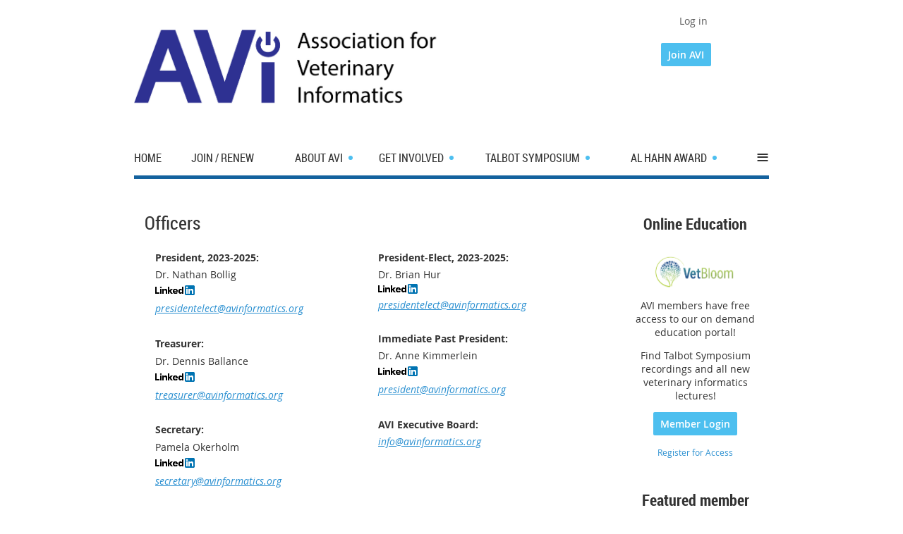

--- FILE ---
content_type: text/html; charset=utf-8
request_url: https://avinformatics.org/Contact-AVI
body_size: 10975
content:
<!DOCTYPE html>
<!--[if lt IE 7 ]><html lang="en" class="no-js ie6 "><![endif]-->
<!--[if IE 7 ]><html lang="en" class="no-js ie7 "> <![endif]-->
<!--[if IE 8 ]><html lang="en" class="no-js ie8 "> <![endif]-->
<!--[if IE 9 ]><html lang="en" class="no-js ie9 "><![endif]-->
<!--[if (gt IE 9)|!(IE)]><!--><html lang="en" class="no-js "> <!--<![endif]-->
  <head id="Head1">
		<link rel="stylesheet" type="text/css" href="https://kit-pro.fontawesome.com/releases/latest/css/pro.min.css" />
<meta name="viewport" content="width=device-width, initial-scale=1">
<link href="https://sf.wildapricot.org/BuiltTheme/skyline_downtown.v3.0/current/2c4808fd/Styles/combined.css" rel="stylesheet" type="text/css" /><link href="https://avinformatics.org/resources/theme/customStyles.css?t=637593547194510000" rel="stylesheet" type="text/css" /><link href="https://live-sf.wildapricot.org/WebUI/built9.12.1-8e232c8/scripts/public/react/index-84b33b4.css" rel="stylesheet" type="text/css" /><link href="https://live-sf.wildapricot.org/WebUI/built9.12.1-8e232c8/css/shared/ui/shared-ui-compiled.css" rel="stylesheet" type="text/css" /><script type="text/javascript" language="javascript" id="idJavaScriptEnvironment">var bonaPage_BuildVer='9.12.1-8e232c8';
var bonaPage_AdminBackendUrl = '/admin/';
var bonaPage_StatRes='https://live-sf.wildapricot.org/WebUI/';
var bonaPage_InternalPageType = { isUndefinedPage : false,isWebPage : true,isAdminPage : false,isDialogPage : false,isSystemPage : false,isErrorPage : false,isError404Page : false };
var bonaPage_PageView = { isAnonymousView : true,isMemberView : false,isAdminView : false };
var WidgetMode = 0;
var bonaPage_IsUserAnonymous = true;
var bonaPage_ThemeVer='2c4808fd0637593547194510000'; var bonaPage_ThemeId = 'skyline_downtown.v3.0'; var bonaPage_ThemeVersion = '3.0';
var bonaPage_id='18156'; version_id='';
if (bonaPage_InternalPageType && (bonaPage_InternalPageType.isSystemPage || bonaPage_InternalPageType.isWebPage) && window.self !== window.top) { var success = true; try { var tmp = top.location.href; if (!tmp) { top.location = self.location; } } catch (err) { try { if (self != top) { top.location = self.location; } } catch (err) { try { if (self != top) { top = self; } success = false; } catch (err) { success = false; } } success = false; } if (!success) { window.onload = function() { document.open('text/html', 'replace'); document.write('<ht'+'ml><he'+'ad></he'+'ad><bo'+'dy><h1>Wrong document context!</h1></bo'+'dy></ht'+'ml>'); document.close(); } } }
try { function waMetricsGlobalHandler(args) { if (WA.topWindow.waMetricsOuterGlobalHandler && typeof(WA.topWindow.waMetricsOuterGlobalHandler) === 'function') { WA.topWindow.waMetricsOuterGlobalHandler(args); }}} catch(err) {}
 try { if (parent && parent.BonaPage) parent.BonaPage.implementBonaPage(window); } catch (err) { }
try { document.write('<style type="text/css"> .WaHideIfJSEnabled, .HideIfJSEnabled { display: none; } </style>'); } catch(err) {}
var bonaPage_WebPackRootPath = 'https://live-sf.wildapricot.org/WebUI/built9.12.1-8e232c8/scripts/public/react/';</script><script type="text/javascript" language="javascript" src="https://live-sf.wildapricot.org/WebUI/built9.12.1-8e232c8/scripts/shared/bonapagetop/bonapagetop-compiled.js" id="idBonaPageTop"></script><script type="text/javascript" language="javascript" src="https://live-sf.wildapricot.org/WebUI/built9.12.1-8e232c8/scripts/public/react/index-84b33b4.js" id="ReactPublicJs"></script><script type="text/javascript" language="javascript" src="https://live-sf.wildapricot.org/WebUI/built9.12.1-8e232c8/scripts/shared/ui/shared-ui-compiled.js" id="idSharedJs"></script><script type="text/javascript" language="javascript" src="https://live-sf.wildapricot.org/WebUI/built9.12.1-8e232c8/General.js" id=""></script><script type="text/javascript" language="javascript" src="https://sf.wildapricot.org/BuiltTheme/skyline_downtown.v3.0/current/2c4808fd/Scripts/combined.js" id=""></script><title>Association for Veterinary Informatics - Contact Us</title>
<meta name="Keywords" content="Association for veterinary informatics, informatics, sonnya dennis, jonathan lustgarten, stuart turner, dennis ballance, kerri marshall, robert malinowski"/><meta name="google-site-verification" content="DQYcFZ39MRp3DHU00spPE5vkcQBXH8kwS4LAODVvgB8" />
<meta name="google-site-verification" content="mNYumrcbSrdgZEJ4dJ4qExHO72MDo4rQsTqGnXT8TC8" />
<meta property="og:type" content="website" />
<meta property="og:url" content="https://avinformatics.wildapricot.org" />
<meta property="og:title" content="Association for Veterinary Informatics" />
<meta property="og:image" content="https://avinformatics.wildapricot.org/resources/Pictures/AVI_2016_Logos/AVI_logo_1200px.jpg" />
<meta property="og:description" content="Association for Informatics (AVI), a non-profit organization recognized by the AVMA. Veterinary informatics is a rapidly evolving science that blends information technology, communications, social and behavioral science, and veterinary medicine, to improve the quality and safety of patient care and advance the One Health concept." /><meta name="apple-itunes-app" content="app-id=1220348450, app-argument="><link rel="search" type="application/opensearchdescription+xml" title="avinformatics.org" href="/opensearch.ashx" /></head>
  <body id="PAGEID_18156" class="publicContentView LayoutPlain">
<div class="mLayout layoutPlain state1" id="mLayout">

 <!-- content zone -->
	<div class="zoneContentOuter zoneOuter">
		<div class="zoneContent container_12">
			<div class="zoneContentInner zoneInner s1_grid_12 s2_grid_12 s3_grid_12">
<div id="id_Content" data-componentId="Content" class="WaPlaceHolder WaPlaceHolderContent" style=""><div style=""><div id="id_yK8j1Pj" data-componentId="yK8j1Pj" class="WaLayoutContainerFirst" style=""><table cellspacing="0" cellpadding="0" class="WaLayoutTable" style=""><tr data-componentId="yK8j1Pj_row" class="WaLayoutRow"><td id="id_H8dZp1Y" data-componentId="H8dZp1Y" class="WaLayoutItem" style="width:83%;"><div id="id_OXif5jQ" class="WaLayoutPlaceHolder placeHolderContainer" data-componentId="OXif5jQ" style=""><div style=""><div id="id_srQtKXz" class="WaGadgetOnly WaGadgetContent  gadgetStyleNone" style="" data-componentId="srQtKXz" ><div class="gadgetStyleBody gadgetContentEditableArea" style="" data-editableArea="0" data-areaHeight="auto">
<p><img src="/resources/Pictures/AVI_2016_Logos/AVI_logo_TamilMyriad_outline_blue_nameside.jpg" alt="" title="" border="0" width="435" height="164"><br></p></div>
</div></div></div></td><td style="" data-componentId="H8dZp1Y_separator" class="WaLayoutSeparator"><div style="width: inherit;"></div></td><td id="id_3CD3MiT" data-componentId="3CD3MiT" class="WaLayoutItem" style="width:17%;"><div id="id_DeKYk5x" class="WaLayoutPlaceHolder placeHolderContainer" data-componentId="DeKYk5x" style=""><div style=""><div id="id_gPJMdUc" class="WaGadgetFirst WaGadgetLoginButton  gadgetStyleNone" style="" data-componentId="gPJMdUc" ><div class="loginButtonWrapper alignLeft">
  <div class="loginBoxLinkContainer">
    <a class="loginBoxLinkButton" href="https://avinformatics.org/Sys/Login">Log in</a>
  </div>
  </div>
</div><div id="id_2gJDX5x" class="WaGadgetLast WaGadgetContent  gadgetStyleNone" style="" data-componentId="2gJDX5x" ><div class="gadgetStyleBody gadgetContentEditableArea" style="" data-editableArea="0" data-areaHeight="auto">
<p><a href="/join-avi" class="stylizedButton buttonStyle001">Join AVI</a><br></p></div>
</div></div></div></td></tr></table> </div><div id="id_gsgWrE8" data-componentId="gsgWrE8" class="WaLayoutContainer" style=""><table cellspacing="0" cellpadding="0" class="WaLayoutTable" style=""><tr data-componentId="gsgWrE8_row" class="WaLayoutRow"><td id="id_NJwHA7R" data-componentId="NJwHA7R" class="WaLayoutItem" style="width:100%;"><div id="id_KtYsu6X" class="WaLayoutPlaceHolder placeHolderContainer" data-componentId="KtYsu6X" style=""><div style=""><div id="id_hvFQ7Aq" class="WaGadgetOnly WaGadgetMenuHorizontal  menuStyle002" style="margin-bottom:25px;" data-componentId="hvFQ7Aq" ><div class="menuInner">
	<ul class="firstLevel">
<li class=" ">
	<div class="item">
		<a href="https://avinformatics.org/" title="Home"><span>Home</span></a>
</div>
</li>
	
<li class=" ">
	<div class="item">
		<a href="https://avinformatics.org/join-avi" title="Join / Renew"><span>Join / Renew</span></a>
</div>
</li>
	
<li class=" dir">
	<div class="item">
		<a href="https://avinformatics.org/about-avi" title="About AVI"><span>About AVI</span></a>
<ul class="secondLevel">
<li class=" ">
	<div class="item">
		<a href="https://avinformatics.org/Bylaws-and-Policies" title="Bylaws and Policies"><span>Bylaws and Policies</span></a>
</div>
</li>
	
<li class=" ">
	<div class="item">
		<a href="https://avinformatics.org/AVI-Committees" title="AVI Committees"><span>AVI Committees</span></a>
</div>
</li>
	
<li class=" ">
	<div class="item">
		<a href="https://avinformatics.org/COI-Disclosure" title="COI Disclosure"><span>COI Disclosure</span></a>
</div>
</li>
	
</ul>
</div>
</li>
	
<li class=" dir">
	<div class="item">
		<a href="https://avinformatics.org/Get-Involved" title="Get Involved"><span>Get Involved</span></a>
<ul class="secondLevel">
<li class=" ">
	<div class="item">
		<a href="https://avinformatics.org/Sponsor-AVI" title="Become A Sponsor"><span>Become A Sponsor</span></a>
</div>
</li>
	
<li class=" ">
	<div class="item">
		<a href="https://avinformatics.org/sponsors" title="In Good Company"><span>In Good Company</span></a>
</div>
</li>
	
<li class=" ">
	<div class="item">
		<a href="https://avinformatics.org/volunteer" title="Volunteer"><span>Volunteer</span></a>
</div>
</li>
	
<li class=" dir">
	<div class="item">
		<a href="https://avinformatics.org/Interop-Committee" title="Interoperability Committee"><span>Interoperability Committee</span></a>
<ul class="secondLevel">
<li class=" ">
	<div class="item">
		<a href="https://avinformatics.org/page-18236" title="Interoperability Calendar"><span>Interoperability Calendar</span></a>
</div>
</li>
	
</ul>
</div>
</li>
	
<li class=" ">
	<div class="item">
		<a href="https://avinformatics.org/events" title="Events Calendar"><span>Events Calendar</span></a>
</div>
</li>
	
</ul>
</div>
</li>
	
<li class=" dir">
	<div class="item">
		<a href="https://avinformatics.org/talbot-symposium" title="Talbot Symposium"><span>Talbot Symposium</span></a>
<ul class="secondLevel">
<li class=" dir">
	<div class="item">
		<a href="https://avinformatics.org/ondemand-education" title="On Demand Education"><span>On Demand Education</span></a>
<ul class="secondLevel">
<li class=" ">
	<div class="item">
		<a href="https://avinformatics.org/2020-Member-Survey" title="2020 Survey on Virtual Learning"><span>2020 Survey on Virtual Learning</span></a>
</div>
</li>
	
</ul>
</div>
</li>
	
<li class=" ">
	<div class="item">
		<a href="https://avinformatics.org/Dr.Talbot" title="A Tribute to Richard B. Talbot"><span>A Tribute to Richard B. Talbot</span></a>
</div>
</li>
	
<li class=" ">
	<div class="item">
		<a href="https://avinformatics.org/Talbot-Symposium-2025" title="Talbot Symposium 2025"><span>Talbot Symposium 2025</span></a>
</div>
</li>
	
<li class=" ">
	<div class="item">
		<a href="https://avinformatics.org/Call-For-Speakers" title="Call for Speakers"><span>Call for Speakers</span></a>
</div>
</li>
	
<li class=" ">
	<div class="item">
		<a href="https://avinformatics.org/Student-Speakers" title="Student Speakers"><span>Student Speakers</span></a>
</div>
</li>
	
<li class=" dir">
	<div class="item">
		<a href="https://avinformatics.org/Past-Symposia" title="Past Symposia"><span>Past Symposia</span></a>
<ul class="secondLevel">
<li class=" ">
	<div class="item">
		<a href="https://avinformatics.org/Talbot-Symposium-2024" title="Talbot Symposium 2024"><span>Talbot Symposium 2024</span></a>
</div>
</li>
	
<li class=" ">
	<div class="item">
		<a href="https://avinformatics.org/Talbot-Symposium-2023" title="Talbot Symposium 2023"><span>Talbot Symposium 2023</span></a>
</div>
</li>
	
<li class=" ">
	<div class="item">
		<a href="https://avinformatics.org/Talbot-Symposium-2022" title="Talbot Symposium 2022"><span>Talbot Symposium 2022</span></a>
</div>
</li>
	
<li class=" dir">
	<div class="item">
		<a href="https://avinformatics.org/Talbot-Symposium-2021" title="Talbot Symposium 2021"><span>Talbot Symposium 2021</span></a>
<ul class="secondLevel">
<li class=" ">
	<div class="item">
		<a href="https://avinformatics.org/Talbot2021-Proceedings" title="Talbot Symposium 2021 Proceedings"><span>Talbot Symposium 2021 Proceedings</span></a>
</div>
</li>
	
<li class=" ">
	<div class="item">
		<a href="https://avinformatics.org/Talbot-Talks-2021" title="Talbot Talks 2021"><span>Talbot Talks 2021</span></a>
</div>
</li>
	
</ul>
</div>
</li>
	
<li class=" dir">
	<div class="item">
		<a href="https://avinformatics.org/Talbot-Symposium-2020" title="Talbot Symposium 2020"><span>Talbot Symposium 2020</span></a>
<ul class="secondLevel">
<li class=" ">
	<div class="item">
		<a href="https://avinformatics.org/Talbot2020-Proceedings" title="Talbot Symposium 2020 Proceedings"><span>Talbot Symposium 2020 Proceedings</span></a>
</div>
</li>
	
</ul>
</div>
</li>
	
</ul>
</div>
</li>
	
</ul>
</div>
</li>
	
<li class=" dir">
	<div class="item">
		<a href="https://avinformatics.org/Hahn-Award" title="Al Hahn Award"><span>Al Hahn Award</span></a>
<ul class="secondLevel">
<li class=" ">
	<div class="item">
		<a href="https://avinformatics.org/Dr.Hahn" title="A Tribute to Allen W. Hahn"><span>A Tribute to Allen W. Hahn</span></a>
</div>
</li>
	
<li class=" ">
	<div class="item">
		<a href="https://avinformatics.org/Recipients" title="Recipients"><span>Recipients</span></a>
</div>
</li>
	
<li class=" ">
	<div class="item">
		<a href="https://avinformatics.org/Nominations-Process" title="Nominations &amp; Process"><span>Nominations &amp; Process</span></a>
</div>
</li>
	
</ul>
</div>
</li>
	
<li class=" dir">
	<div class="item">
		<a href="https://avinformatics.org/page-18158" title="Resources"><span>Resources</span></a>
<ul class="secondLevel">
<li class=" ">
	<div class="item">
		<a href="https://avinformatics.org/webinars" title="Webinar Archive"><span>Webinar Archive</span></a>
</div>
</li>
	
<li class=" ">
	<div class="item">
		<a href="https://avinformatics.org/members-connect" title="Connect with Members"><span>Connect with Members</span></a>
</div>
</li>
	
<li class=" ">
	<div class="item">
		<a href="https://avinformatics.org/AVI-Publications" title="AVI Recommended Reading"><span>AVI Recommended Reading</span></a>
</div>
</li>
	
<li class=" dir">
	<div class="item">
		<a href="https://avinformatics.org/Informational-Resources" title="Informational Resources"><span>Informational Resources</span></a>
<ul class="secondLevel">
<li class=" ">
	<div class="item">
		<a href="https://avinformatics.org/National-Data-Aggregation-Projects" title="National Data Aggregation Projects"><span>National Data Aggregation Projects</span></a>
</div>
</li>
	
</ul>
</div>
</li>
	
</ul>
</div>
</li>
	
<li class="sel ">
	<div class="item">
		<a href="https://avinformatics.org/Contact-AVI" title="Contact Us"><span>Contact Us</span></a>
</div>
</li>
	
</ul>
</div>

<script type="text/javascript">
	if (window.WaMenuHorizontal) { new WaMenuHorizontal({ id: "id_hvFQ7Aq" }); }
</script>
</div></div></div></td></tr></table> </div><div id="id_2sSBsib" data-componentId="2sSBsib" class="WaLayoutContainer" style="background-color:transparent;"><table cellspacing="0" cellpadding="0" class="WaLayoutTable" style=""><tr data-componentId="2sSBsib_row" class="WaLayoutRow"><td id="id_5A235sF" data-componentId="5A235sF" class="WaLayoutItem" style="width:71%;"><div id="id_y1A8d8F" class="WaLayoutPlaceHolder placeHolderContainer" data-componentId="y1A8d8F" style=""><div style=""><div id="id_PK4nBoK" class="WaGadgetFirst WaGadgetContent  gadgetStyleNone" style="margin-left:15px;" data-componentId="PK4nBoK" ><div class="gadgetStyleBody gadgetContentEditableArea" style="" data-editableArea="0" data-areaHeight="auto">
<p><font face="Roboto Condensed" style="font-size: 26px;">Officers</font></p></div>
</div><div id="id_Jr3bJPt" data-componentId="Jr3bJPt" class="WaLayoutContainer" style="margin-left:15px;"><table cellspacing="0" cellpadding="0" class="WaLayoutTable" style=""><tr data-componentId="Jr3bJPt_row" class="WaLayoutRow"><td id="id_pNbNyW1" data-componentId="pNbNyW1" class="WaLayoutItem" style="width:50%;"><div id="id_bfvXeBe" class="WaLayoutPlaceHolder placeHolderContainer" data-componentId="bfvXeBe" style=""><div style=""><div id="id_fLC665W" class="WaGadgetOnly WaGadgetContent  gadgetStyleNone" style="" data-componentId="fLC665W" ><div class="gadgetStyleBody gadgetContentEditableArea" style="padding-left:15px;" data-editableArea="0" data-areaHeight="auto">
<p style="line-height: 24px; margin-bottom: 0px !important;"><strong>President, 2023-2025:&nbsp;&nbsp;</strong></p>

<p style="line-height: 24px; margin-bottom: 0px !important;">Dr. Nathan Bollig</p>

<p style="line-height: 24px; margin-bottom: 0px !important;"><a href="https://www.linkedin.com/in/nbollig/" title="https://www.linkedin.com/in/nbollig/"><img src="/resources/Pictures/Icons/Logo-2C-14px.png" border="0"></a></p>

<p style="line-height: 24px; margin-bottom: 0px !important;"><a href="mailto:presidentelect@avinformatics.org" title="Email the AVI President-Elect">presidentelect@avinformatics.org</a></p>

<p style="line-height: 24px; margin-bottom: 0px !important;"><strong style="font-family: &quot;Roboto Condensed&quot;; font-size: 16px;">&nbsp;</strong></p>

<p style="line-height: 24px; margin-bottom: 0px !important;"><strong style="font-family: &quot;Roboto Condensed&quot;; font-size: 16px;"><font style="font-size: 14px;" face="Open Sans">Treasurer:&nbsp;</font></strong></p>

<h5 style="line-height: 24px; margin-top: 0px !important; margin-bottom: 0px !important;"><font style="font-size: 14px;" face="Open Sans">Dr. Dennis Ballance</font></h5>

<p style="line-height: 24px; margin-bottom: 0px !important;"><a href="http://www.linkedin.com/pub/dennis-ballance/1/72b/213" title="www.linkedin.com/pub/dennis-ballance/1/72b/213" target="_blank"><img src="/resources/Pictures/Icons/Logo-2C-14px.png" border="0" alt="" title=""></a>&nbsp; &nbsp;</p><p style="line-height: 24px; margin-bottom: 0px !important;"><a href="mailto:treasurer@avinformatics.org" title="Email the AVI Treasurer">treasurer@avinformatics.org</a></p>



<p style="line-height: 24px; margin-bottom: 0px !important;"><strong style="font-family: &quot;Roboto Condensed&quot;; font-size: 16px;"><font style="font-size: 14px;" face="Open Sans"><br></font></strong></p><p style="line-height: 24px; margin-bottom: 0px !important;"><strong style="font-family: " roboto="" condensed";="" font-size:="" 16px;"=""><font style="font-size: 14px;" face="Open Sans">Secretary:&nbsp;</font></strong></p>

<h5 style="line-height: 24px; margin-top: 0px !important; margin-bottom: 0px !important;"><font style="font-size: 14px;" face="Open Sans">Pamela Okerholm</font></h5>

<p style="line-height: 24px; margin-bottom: 0px !important;"><a href="https://www.linkedin.com/in/pamelaokerholm" title="https://www.linkedin.com/in/pamelaokerholm" target="_blank"><img src="/resources/Pictures/Icons/Logo-2C-14px.png" border="0" alt="" title=""></a></p>

<p style="line-height: 24px; margin-bottom: 0px !important;"><a href="mailto:secretary@avinformatics.org" title="Email the AVI Secretary">secretary@avinformatics.org</a></p>

<p style="line-height: 24px;">&nbsp; &nbsp;<br></p>

<p style="line-height: 24px;"><br></p></div>
</div></div></div></td><td style="" data-componentId="pNbNyW1_separator" class="WaLayoutSeparator"><div style="width: inherit;"></div></td><td id="id_4qf6m8M" data-componentId="4qf6m8M" class="WaLayoutItem" style="width:50%;"><div id="id_ZBvpFJ6" class="WaLayoutPlaceHolder placeHolderContainer" data-componentId="ZBvpFJ6" style=""><div style=""><div id="id_3ORGcrj" class="WaGadgetOnly WaGadgetContent  gadgetStyleNone" style="" data-componentId="3ORGcrj" ><div class="gadgetStyleBody gadgetContentEditableArea" style="padding-left:15px;" data-editableArea="0" data-areaHeight="auto">
<p style="line-height: 24px; margin-bottom: 0px !important;"><strong>President-Elect, 2023-2025:</strong>&nbsp;&nbsp;</p>

<p style="line-height: 24px; margin-bottom: 0px !important;">Dr. Brian Hur</p>

<a href="https://www.linkedin.com/in/brianhur/" title="https://www.linkedin.com/in/brianhur/"><img src="/resources/Pictures/Icons/Logo-2C-14px.png" border="0" alt="https://www.linkedin.com/in/brianhur/"></a>

<p style="line-height: 24px; margin-bottom: 0px !important;"><a href="mailto:presidentelect@avinformatics.org" title="Email the AVI President-Elect">presidentelect@avinformatics.org</a><br></p>

<p style="line-height: 24px; margin-bottom: 0px !important;"><strong style="font-family:" roboto="" font-size:=""><br></strong></p>

<p style="line-height: 24px; margin-bottom: 0px !important;"><strong>Immediate Past President:</strong></p>



<p style="line-height: 24px; margin-bottom: 0px !important;">Dr. Anne Kimmerlein</p>

<p style="line-height: 24px; margin-bottom: 0px !important;"><a href="https://www.linkedin.com/in/annekimmerlein/" title="https://www.linkedin.com/in/annekimmerlein/"><img src="/resources/Pictures/Icons/Logo-2C-14px.png" border="0"></a></p>

<p style="line-height: 24px; margin-bottom: 0px !important;"><a href="mailto:president@avinformatics.org" title="Email the AVI President">president@avinformatics.org</a></p>

<h5 style="line-height: 24px; margin-top: 0px !important; margin-bottom: 0px !important;"><strong><font face="Open Sans" style="font-size: 14px;"><br></font></strong></h5>

<h5 style="line-height: 24px; margin-top: 0px !important; margin-bottom: 0px !important;"><strong><font face="Open Sans" style="font-size: 14px;">AVI Executive Board:&nbsp;</font></strong></h5>

<h5 style="line-height: 24px; margin-top: 0px !important; margin-bottom: 0px !important;"></h5>

<p style="line-height: 24px; margin-bottom: 0px !important;"><a href="mailto:info@avinformatics.org" title="Email the AVI Board">info@avinformatics.org</a></p>

<p style="line-height: 24px;"><br></p>

<p style="line-height: 16px;"><br></p></div>
</div></div></div></td></tr></table> </div><div id="id_ga9rQwL" class="WaGadget WaGadgetContent  gadgetStyleNone" style="margin-left:15px;" data-componentId="ga9rQwL" ><div class="gadgetStyleBody gadgetContentEditableArea" style="" data-editableArea="0" data-areaHeight="auto">
<h4><span><font style="font-size: 26px;">Talbot Symposium Educational Committee</font></span></h4><p><br></p></div>
</div><div id="id_17hLyXu" data-componentId="17hLyXu" class="WaLayoutContainer" style="margin-left:15px;"><table cellspacing="0" cellpadding="0" class="WaLayoutTable" style=""><tr data-componentId="17hLyXu_row" class="WaLayoutRow"><td id="id_DxBj7RF" data-componentId="DxBj7RF" class="WaLayoutItem" style="width:50%;"><div id="id_YUATEQQ" class="WaLayoutPlaceHolder placeHolderContainer" data-componentId="YUATEQQ" style=""><div style=""><div id="id_N1JeQ2J" class="WaGadgetOnly WaGadgetContent  gadgetStyleNone" style="" data-componentId="N1JeQ2J" ><div class="gadgetStyleBody gadgetContentEditableArea" style="padding-left:15px;" data-editableArea="0" data-areaHeight="auto">
<h5 style="line-height: 24px; margin-bottom: 0px !important;"><font face="Open Sans" style="font-size: 14px;"><strong>Education Committee Chair:&nbsp;</strong></font></h5>

<h5 style="line-height: 24px; margin-top: 0px !important; margin-bottom: 0px !important;"></h5>

<p style="line-height: 24px; margin-bottom: 0px !important;">Sara Forsythe</p>

<p style="line-height: 24px; margin-bottom: 0px !important;"><a href="https://www.linkedin.com/in/sara-forsythe-39a024107/" title="https://www.linkedin.com/in/sara-forsythe-39a024107/" target="_blank"><img src="/resources/Pictures/Icons/Logo-2C-14px.png" alt="" title="" border="0"></a></p>

<p style="line-height: 24px; margin-bottom: 0px !important;"><a href="mailto:education@avinformatics.org" title="Email the AVI Education Chair">education@avinformatics.org</a></p>



<p style="line-height: 24px; margin-bottom: 0px !important;"><br></p></div>
</div></div></div></td><td style="" data-componentId="DxBj7RF_separator" class="WaLayoutSeparator"><div style="width: inherit;"></div></td><td id="id_kiFpMxX" data-componentId="kiFpMxX" class="WaLayoutItem" style="width:50%;"><div id="id_KB8qXNE" class="WaLayoutPlaceHolder placeHolderContainer" data-componentId="KB8qXNE" style=""><div style=""><div id="id_6NR6RB5" class="WaGadgetOnly WaGadgetContent  gadgetStyleNone" style="" data-componentId="6NR6RB5" ><div class="gadgetStyleBody gadgetContentEditableArea" style="padding-left:15px;" data-editableArea="0" data-areaHeight="auto">
<h4 style="line-height: 24px; margin-bottom: 0px !important;"><font face="Open Sans" style="font-size: 14px;"><strong>Immediate Past Chair:&nbsp;</strong></font></h4>

<h4 style="line-height: 24px; margin-top: 0px !important; margin-bottom: 0px !important;"></h4>

<h5 style="line-height: 24px; margin-top: 0px !important; margin-bottom: 0px !important;"></h5>

<p style="line-height: 24px; margin-bottom: 0px !important;">Dr. Sonnya Dennis</p><p style="line-height: 24px;"><a href="https://www.linkedin.com/in/sonnyadennis/" title="https://www.linkedin.com/in/sonnyadennis/"><img src="/resources/Pictures/Icons/Logo-2C-14px.png" border="0"></a></p>

<p style="line-height: 24px; margin-bottom: 0px !important;"><br></p>

<p style="line-height: 24px;"><br></p></div>
</div></div></div></td></tr></table> </div><div id="id_F1DHbdB" class="WaGadget WaGadgetContent  gadgetStyleNone" style="margin-left:15px;" data-componentId="F1DHbdB" ><div class="gadgetStyleBody gadgetContentEditableArea" style="" data-editableArea="0" data-areaHeight="auto">
<p><span><font style="font-size: 26px;" face="Roboto Condensed">Outreach Committee</font></span><br></p></div>
</div><div id="id_PLY6mct" data-componentId="PLY6mct" class="WaLayoutContainer" style="margin-left:15px;"><table cellspacing="0" cellpadding="0" class="WaLayoutTable" style=""><tr data-componentId="PLY6mct_row" class="WaLayoutRow"><td id="id_5I298nI" data-componentId="5I298nI" class="WaLayoutItem" style="width:50%;"><div id="id_PWvorQd" class="WaLayoutPlaceHolder placeHolderContainer" data-componentId="PWvorQd" style=""><div style=""><div id="id_PSkM7tj" class="WaGadgetOnly WaGadgetContent  gadgetStyleNone" style="" data-componentId="PSkM7tj" ><div class="gadgetStyleBody gadgetContentEditableArea" style="padding-left:15px;" data-editableArea="0" data-areaHeight="auto">
<h5 style="line-height: 20px;"><font face="Open Sans" style="font-size: 14px;"><strong>Chair:&nbsp;</strong></font></h5>

<h5 style="line-height: 20px; margin-bottom: 0px !important;"></h5>

<p style="line-height: 24px; margin-bottom: 0px !important;">Dr. Jonathan Lustgarten&nbsp;</p>

<p style="line-height: 24px; margin-bottom: 0px !important;"><a href="http://www.linkedin.com/in/jonathan-lustgarten-ms-phd-vmd-9567a85" title="http://www.linkedin.com/in/jonathan-lustgarten-ms-phd-vmd-9567a85"><img src="/resources/Pictures/Icons/Logo-2C-14px.png" border="0"></a></p>



<p style="line-height: 24px; margin-bottom: 0px !important;"><a href="mailto:outreach@avinformatics.org" title="Email the AVI Outreach Chair">outreach@avinformatics.org</a></p>

<p style="line-height: 24px; margin-bottom: 0px !important;"><font face="Open Sans" style="font-size: 14px;"><strong><br></strong></font></p><p style="line-height: 24px; margin-bottom: 0px !important;"><font face="Open Sans" style="font-size: 14px;"><strong>Newsletter Editor:</strong></font><br></p>

<p style="line-height: 24px; margin-bottom: 0px !important;">Dr. Celeste Allaband</p>

<p style="line-height: 24px; margin-bottom: 0px !important;"><a href="https://www.linkedin.com/in/celeste-allaband-3042b255/" title="https://www.linkedin.com/in/celeste-allaband-3042b255/" target="_blank"><img src="/resources/Pictures/Icons/Logo-2C-14px.png" border="0" alt="" title=""></a></p>

<p style="line-height: 24px; margin-bottom: 0px !important;"><br></p>

<p style="line-height: 20px;"><br></p></div>
</div></div></div></td><td style="" data-componentId="5I298nI_separator" class="WaLayoutSeparator"><div style="width: inherit;"></div></td><td id="id_QXYexrz" data-componentId="QXYexrz" class="WaLayoutItem" style="width:50%;"><div id="id_NIK2JgD" class="WaLayoutPlaceHolder placeHolderContainer" data-componentId="NIK2JgD" style=""><div style=""><div id="id_hgEF5rG" class="WaGadgetOnly WaGadgetContent  gadgetStyleNone" style="" data-componentId="hgEF5rG" ><div class="gadgetStyleBody gadgetContentEditableArea" style="padding-left:15px;" data-editableArea="0" data-areaHeight="auto">
<p style="line-height: 24px;"><strong>Marketing Support:</strong></p>

<p style="line-height: 24px; margin-bottom: 0px !important;">Pamela Okerholm&nbsp; <font style="font-size: 10px;">(website contact)</font></p>

<p style="line-height: 24px; margin-bottom: 0px !important;"><a href="https://www.linkedin.com/in/pamelaokerholm" title="https://www.linkedin.com/in/pamelaokerholm" target="_blank"><img src="/resources/Pictures/Icons/Logo-2C-14px.png" alt="" title="" border="0"></a></p>



<p style="line-height: 24px; margin-bottom: 0px !important;"><br></p>

<p style="line-height: 24px; margin-bottom: 0px !important;"><br></p>



<p style="line-height: 24px; margin-bottom: 0px !important;"><br></p>

<p style="line-height: 20px;"><br></p></div>
</div></div></div></td></tr></table> </div><div id="id_PcF6BOZ" class="WaGadget WaGadgetContent  gadgetStyleNone" style="margin-left:15px;" data-componentId="PcF6BOZ" ><div class="gadgetStyleBody gadgetContentEditableArea" style="" data-editableArea="0" data-areaHeight="auto">
<h1 class="contStyleHeading1">Ethics &amp; Standards Committee</h1></div>
</div><div id="id_jnWzATY" data-componentId="jnWzATY" class="WaLayoutContainer" style="margin-left:15px;"><table cellspacing="0" cellpadding="0" class="WaLayoutTable" style=""><tr data-componentId="jnWzATY_row" class="WaLayoutRow"><td id="id_J4H1RoH" data-componentId="J4H1RoH" class="WaLayoutItem" style="width:50%;"><div id="id_2hiqitb" class="WaLayoutPlaceHolder placeHolderContainer" data-componentId="2hiqitb" style=""><div style=""><div id="id_dhSHMFC" class="WaGadgetOnly WaGadgetContent  gadgetStyleNone" style="" data-componentId="dhSHMFC" ><div class="gadgetStyleBody gadgetContentEditableArea" style="padding-left:15px;" data-editableArea="0" data-areaHeight="auto">
<p><strong>Chair:&nbsp;</strong><br></p>

<h4 style="line-height: 16px;"></h4>

<p style="line-height: 24px; margin-bottom: 0px !important;"><font face="Open Sans" style="font-size: 14px;">George Bailey</font></p>

<h5 style="line-height: 24px; margin-top: 0px !important; margin-bottom: 0px !important;"><a href="https://www.linkedin.com/in/georgewbailey/" title="https://www.linkedin.com/in/georgewbailey/" target="_blank"><img src="/resources/Pictures/Icons/Logo-2C-14px.png" border="0" alt="" title=""></a></h5>

<p style="line-height: 24px; margin-bottom: 0px !important;"><a href="mailto:ethicsstandards@avinformatics.org" title="Email the Ethics &amp; Standards Chair">ethicsstandards@avinformatics.org</a><br></p>



<p style="line-height: 24px;"><br></p></div>
</div></div></div></td><td style="" data-componentId="J4H1RoH_separator" class="WaLayoutSeparator"><div style="width: inherit;"></div></td><td id="id_bijTNRP" data-componentId="bijTNRP" class="WaLayoutItem" style="width:50%;"><div id="id_JokBZxF" class="WaLayoutPlaceHolder placeHolderContainer" data-componentId="JokBZxF" style=""><div style=""><div id="id_Gn8zoGs" class="WaGadgetOnly WaGadgetContent  gadgetStyleNone" style="" data-componentId="Gn8zoGs" ><div class="gadgetStyleBody gadgetContentEditableArea" style="" data-editableArea="0" data-areaHeight="auto">
<p style="line-height: 16px;"><br></p>

<p style="line-height: 24px; margin-bottom: 0px !important;">Evelyn Eichorn</p>

<p style="line-height: 24px; margin-bottom: 0px !important;"><a href="https://www.linkedin.com/in/evelyn-eichorn-9992216b/" title="https://www.linkedin.com/in/evelyn-eichorn-9992216b/" target="_blank"><img src="/resources/Pictures/Icons/Logo-2C-14px.png" alt="" title="" border="0"></a></p>

<p style="line-height: 24px; margin-bottom: 0px !important;"><br></p>

<p style="line-height: 24px; margin-bottom: 0px !important;"><br></p>

<p style="line-height: 24px;"><br></p></div>
</div></div></div></td></tr></table> </div><div id="id_YBDMaDD" class="WaGadget WaGadgetContent  gadgetStyleNone" style="margin-left:15px;" data-componentId="YBDMaDD" ><div class="gadgetStyleBody gadgetContentEditableArea" style="" data-editableArea="0" data-areaHeight="auto">
<p><font face="Roboto Condensed" style="font-size: 26px;">Allen W. Hahn Lifetime Achievement in Veterinary Informatics Award Committee</font><br></p></div>
</div><div id="id_r11wYVR" data-componentId="r11wYVR" class="WaLayoutContainer" style="margin-left:15px;"><table cellspacing="0" cellpadding="0" class="WaLayoutTable" style=""><tr data-componentId="r11wYVR_row" class="WaLayoutRow"><td id="id_hKcbLO8" data-componentId="hKcbLO8" class="WaLayoutItem" style="width:50%;"><div id="id_YAhKeQv" class="WaLayoutPlaceHolder placeHolderContainer" data-componentId="YAhKeQv" style=""><div style=""><div id="id_glEWaQB" class="WaGadgetOnly WaGadgetContent  gadgetStyleNone" style="" data-componentId="glEWaQB" ><div class="gadgetStyleBody gadgetContentEditableArea" style="padding-left:15px;" data-editableArea="0" data-areaHeight="auto">
<h4 style="line-height: 24px; margin-bottom: 0px !important;"><font face="Open Sans" style="font-size: 14px;"><strong>Chair:&nbsp;</strong></font></h4>

<h4 style="line-height: 24px; margin-top: 0px !important; margin-bottom: 0px !important;"></h4>

<p style="margin-bottom: 0px !important; line-height: 24px;">Dr. Julie Green</p>

<p style="margin-bottom: 0px !important; line-height: 24px;"><a href="http://www.linkedin.com/in/sonnyadennis" title="http://www.linkedin.com/in/sonnyadennis"><font><img src="/resources/Pictures/Icons/Logo-2C-14px.png" border="0"></font></a></p>

<p style="line-height: 24px; margin-bottom: 0px !important;"><a href="mailto:alhahnaward@avinformatics.org">alhahnaward@avinformatics.org</a></p>



<p style="margin-bottom: 0px !important; line-height: 24px;"><br>
Dr. Craig Carter</p>

<p style="line-height: 24px;"><a href="https://www.linkedin.com/in/craig-carter-a6591254/" title="https://www.linkedin.com/in/craig-carter-a6591254/"><img src="/resources/Pictures/Icons/Logo-2C-14px.png" border="0" alt="https://www.linkedin.com/in/craig-carter-a6591254/"></a></p>

<p style="line-height: 24px;"><br></p></div>
</div></div></div></td><td style="" data-componentId="hKcbLO8_separator" class="WaLayoutSeparator"><div style="width: inherit;"></div></td><td id="id_JOKg3lI" data-componentId="JOKg3lI" class="WaLayoutItem" style="width:50%;"><div id="id_wrr9vTg" class="WaLayoutPlaceHolder placeHolderContainer" data-componentId="wrr9vTg" style=""><div style=""><div id="id_c1YziL2" class="WaGadgetOnly WaGadgetContent  gadgetStyleNone" style="" data-componentId="c1YziL2" ><div class="gadgetStyleBody gadgetContentEditableArea" style="padding-left:15px;" data-editableArea="0" data-areaHeight="auto">
<p style="line-height: 24px; margin-bottom: 0px !important;"><strong>Prior Year Recipient:</strong></p>

<p style="line-height: 24px; margin-bottom: 0px !important;">Dr. Jeff R. Wilcke</p>

<p style="line-height: 24px; margin-bottom: 0px !important;"><a href="https://www.linkedin.com/in/jeff-wilcke-3852a49/" title="https://www.linkedin.com/in/jeff-wilcke-3852a49/"><img src="/resources/Pictures/Icons/Logo-2C-14px.png" border="0"></a></p>

<p style="line-height: 24px; margin-bottom: 0px !important;"><br></p><p style="line-height: 24px; margin-bottom: 0px !important;">Dr. Rachael Kreisler&nbsp;</p>

<p style="line-height: 24px; margin-bottom: 0px !important;"><a href="https://www.linkedin.com/in/rachaelkreisler/" title="https://www.linkedin.com/in/rachaelkreisler/"><img src="/resources/Pictures/Icons/Logo-2C-14px.png" border="0" title="https://www.linkedin.com/in/elizabethmlund/"></a></p><p style="line-height: 24px;"><br></p></div>
</div></div></div></td></tr></table> </div><div id="id_TZlHZa8" class="WaGadget WaGadgetContent  gadgetStyleNone" style="margin-left:15px;" data-componentId="TZlHZa8" ><div class="gadgetStyleBody gadgetContentEditableArea" style="" data-editableArea="0" data-areaHeight="auto">
<p><span><font style="font-size: 26px;" face="Roboto Condensed">Interoperability Committee</font></span><br></p></div>
</div><div id="id_x9pFIDc" data-componentId="x9pFIDc" class="WaLayoutContainer" style="margin-left:15px;"><table cellspacing="0" cellpadding="0" class="WaLayoutTable" style=""><tr data-componentId="x9pFIDc_row" class="WaLayoutRow"><td id="id_eID5sG4" data-componentId="eID5sG4" class="WaLayoutItem" style="width:50%;"><div id="id_fDJilSC" class="WaLayoutPlaceHolder placeHolderContainer" data-componentId="fDJilSC" style=""><div style=""><div id="id_zXfV2hx" class="WaGadgetOnly WaGadgetContent  gadgetStyleNone" style="" data-componentId="zXfV2hx" ><div class="gadgetStyleBody gadgetContentEditableArea" style="padding-left:15px;" data-editableArea="0" data-areaHeight="auto">
<h4 style="line-height: 24px; margin-bottom: 0px !important;"><font face="Open Sans" style="font-size: 14px;"><strong>Chair:&nbsp;</strong></font></h4>

<h4 style="line-height: 24px; margin-top: 0px !important; margin-bottom: 0px !important;"></h4>

<p style="line-height: 24px; margin-bottom: 0px !important;"><font face="Open Sans" style="font-size: 14px;"></font></p><p style="line-height: 24px; margin-bottom: 0px !important;">Dr. Wayde Shipman</p><p style="line-height: 24px; margin-bottom: 0px !important;"><br></p><p style="line-height: 24px; margin-bottom: 0px !important;">Michael Martin</p><p style="line-height: 24px; margin-bottom: 0px !important;"><br></p><p style="line-height: 24px; margin-bottom: 0px !important;">Chad Amos</p><p style="line-height: 24px; margin-bottom: 0px !important;"><a href="https://www.linkedin.com/in/chadamos/" title="https://www.linkedin.com/in/chadamos/" target="_blank"><img src="/resources/Pictures/Icons/Logo-2C-14px.png" alt="" title="" border="0"></a><br></p><p style="line-height: 24px; margin-bottom: 0px !important;"><br></p><p style="line-height: 24px; margin-bottom: 0px !important;">Bruce Truman</p><p style="line-height: 24px; margin-bottom: 0px !important;"><a href="https://www.linkedin.com/in/bruce-l-truman-mba-a8b7594/" title="https://www.linkedin.com/in/bruce-l-truman-mba-a8b7594/" target="_blank"><img src="/resources/Pictures/Icons/Logo-2C-14px.png" alt="" title="" border="0"></a><br></p><p style="line-height: 24px; margin-bottom: 0px !important;"><br></p><p style="line-height: 24px;"><br></p></div>
</div></div></div></td><td style="" data-componentId="eID5sG4_separator" class="WaLayoutSeparator"><div style="width: inherit;"></div></td><td id="id_QZirGoe" data-componentId="QZirGoe" class="WaLayoutItem" style="width:50%;"><div id="id_DjGMToo" class="WaLayoutPlaceHolder placeHolderContainer" data-componentId="DjGMToo" style=""><div style=""><div id="id_jIOZvcf" class="WaGadgetOnly WaGadgetContent  gadgetStyleNone" style="" data-componentId="jIOZvcf" ><div class="gadgetStyleBody gadgetContentEditableArea" style="padding-left:15px;" data-editableArea="0" data-areaHeight="auto">
<h4 style="line-height: 24px; margin-bottom: 0px !important;"><font face="Open Sans" style="font-size: 14px;"><strong>Co-Chair:&nbsp;</strong></font></h4>

<p style="line-height: 24px; margin-bottom: 0px !important;">Dr. Julie Green</p><p style="line-height: 24px; margin-bottom: 0px !important;"><font><a href="http://www.linkedin.com/in/sonnyadennis" title="http://www.linkedin.com/in/sonnyadennis"><img src="/resources/Pictures/Icons/Logo-2C-14px.png" border="0"></a></font></p><p style="line-height: 24px; margin-bottom: 0px !important;"><font><br></font></p><p style="line-height: 24px; margin-bottom: 0px !important;"><font><br></font></p><p style="line-height: 24px; margin-bottom: 0px !important;"><font>Peter Alberti</font></p><p style="line-height: 24px; margin-bottom: 0px !important;"><font><a href="https://www.linkedin.com/in/peteralberti" title="https://www.linkedin.com/in/peteralberti" target="_blank"><img src="/resources/Pictures/Icons/Logo-2C-14px.png" alt="" title="" border="0"></a><br></font></p><p style="line-height: 24px; margin-bottom: 0px !important;"><font><br></font></p><p style="line-height: 24px; margin-bottom: 0px !important;"><font>Holly Arnold</font></p><p style="line-height: 24px; margin-bottom: 0px !important;"><font><a href="https://www.linkedin.com/in/holly-arnold-84609224/" title="https://www.linkedin.com/in/holly-arnold-84609224/" target="_blank"><img src="/resources/Pictures/Icons/Logo-2C-14px.png" border="0" alt="https://www.linkedin.com/in/holly-arnold-84609224/"></a></font></p><p style="line-height: 24px; margin-bottom: 0px !important;"><font><br></font></p><p style="line-height: 24px;"><font><br></font></p></div>
</div></div></div></td></tr></table> </div><div id="id_A9mESDd" class="WaGadget WaGadgetContent  gadgetStyleNone" style="margin-left:15px;" data-componentId="A9mESDd" ><div class="gadgetStyleTitle"><h4 class="gadgetTitleH4">
Our Members  </h4></div>
<div class="gadgetStyleBody gadgetContentEditableArea" style="padding-left:15px;" data-editableArea="0" data-areaHeight="auto">
<font><span>AVI Leadership, Collaboration and Support come directly from members who participate in a broad range of activities ranging from academic research, graduate education, industry, and private practice.&nbsp;<p><br></p></span><em style="line-height: 1.375;">Thank you for your continued interest and support!&nbsp;<p style="font-family: 'Roboto Condensed';"><br></p></em></font></div>
</div><div id="id_odoVlxw" class="WaGadgetLast WaGadgetContent  gadgetStyle001" style="background-color:transparent;" data-componentId="odoVlxw" ><div class="gadgetStyleBody gadgetContentEditableArea" style="" data-editableArea="0" data-areaHeight="auto">
<p><span><em>If you are interested in joining a committee, please contact the AVI Board at <a href="mailto:info@avinformatics.org" title="info@avinformatics.org ">info@avinformatics.org</a></em></span><br></p><p><span><br></span></p><p><span><br></span></p></div>
</div></div></div></td><td style="" data-componentId="5A235sF_separator" class="WaLayoutSeparator"><div style="width: inherit;"></div></td><td id="id_Re2XTdI" data-componentId="Re2XTdI" class="WaLayoutItem" style="width:5%;"></td><td style="" data-componentId="Re2XTdI_separator" class="WaLayoutSeparator"><div style="width: inherit;"></div></td><td id="id_JkhdZOl" data-componentId="JkhdZOl" class="WaLayoutItem" style="width:23%;"><div id="id_FRyi5Bp" class="WaLayoutPlaceHolder placeHolderContainer" data-componentId="FRyi5Bp" style=""><div style=""><div id="id_lCHX1xK" class="WaGadgetFirst WaGadgetContent  gadgetStyle004" style="" data-componentId="lCHX1xK" ><div class="gadgetStyleTitle"><h4 class="gadgetTitleH4">
Online Education</h4></div>
<div class="gadgetStyleBody gadgetContentEditableArea" style="" data-editableArea="0" data-areaHeight="auto">
<p align="center" style="margin-bottom: 0px !important;"><a href="https://avinformatics.vetbloom.com/" title="Already registered? Click here!" target="_blank" class="linkAlternative" style="color: rgb(77, 191, 240);"><font style="font-size: 14px;"><img src="/resources/Pictures/Sponsor%20Logos/vetbloom-official-logo.png" alt="" title="" border="0" width="125" height="66"></font></a></p>

<p align="center"><font style="font-size: 14px;">AVI members have free access to our on demand education portal!</font></p>

<p align="center"><font style="font-size: 14px;">Find Talbot Symposium recordings and all new veterinary informatics lectures!</font></p>

<p align="center"><a href="https://avinformatics.vetbloom.com/" title="https://avinformatics.vetbloom.com/" target="_blank" class="stylizedButton buttonStyle001"><font style="font-size: 14px;">Member Login</font></a></p>

<p align="center"><a href="/ondemand-education" class="linkAlternative"><font style="font-size: 12px;">Register for Access</font></a></p></div>
</div><div id="id_1wyKRW8" class="WaGadget WaGadgetFeaturedMember  gadgetStyle004" style="margin-right:5px;margin-left:5px;" data-componentId="1wyKRW8" ><div class="gadgetStyleTitle"><h4 class="gadgetTitleH4">
Featured member</h4></div>
<div class="gadgetStyleBody " style=""  data-areaHeight="auto">
<div class="loadingCap"></div>
	<div class="loadingError"></div>
	<script>
		jq$(function()
		{
			var writeErrorMessageTM,
				isPageUnloading = false;

			BonaPage.addPageStateHandler(BonaPage.PAGE_UNLOADED, clearWaitWriteErrorMessage);
			BonaPage.addPageStateHandler(BonaPage.PAGE_UNLOADING, clearWaitWriteErrorMessage);
		
			function featuredMemberResize()
			{
				var self = jq$('#id_1wyKRW8'),
					fistBlock = jq$(self).find('li:first-child'),
					availableWidth = jq$(self).find('ul').width(),
					blockMinWidth,
					blocksOnRow,
					deficitSpaceFlag,
					overSpaceFlag;

				if( !(blockMinWidth = fistBlock.attr('min-width')) )
				{
					blockMinWidth = parseInt( fistBlock.css('min-width'), 10 );
					fistBlock.attr('min-width', blockMinWidth );
				}

				blocksOnRow = ( blockMinWidth > 1 ) ? Math.floor( availableWidth / blockMinWidth ) : 1;
				blocksOnRow = ( blocksOnRow < 1 ) ? 1 : blocksOnRow;
				overSpaceFlag = ( blockMinWidth > 0 && jq$(self).find('li').size() * blockMinWidth < availableWidth );
				deficitSpaceFlag = ( blockMinWidth > availableWidth );

				if( deficitSpaceFlag )
					jq$(self).find('li').css({ 'min-width':'0' });
				else
					jq$(self).find('li').css({ 'min-width':'' });

				if( overSpaceFlag )
					blocksOnRow = jq$(self).find('li').size();

				jq$(self).find('li').width( ( 100 / blocksOnRow ) + '%' );
			}

			function onLoadFeatureMemberGadget()
			{
				var self = jq$('#id_1wyKRW8'),
					asyncUrl = "/Sys/FeaturedMembers/GetModel/?gadgetId=1wyKRW8&themeGadgetId=FeaturedMember&page=18156&version=67e1b09ea76dd829a42bf839",
					jsTpl = '',
					errorHtml = 'Server error while loading data.<br>Please contact us at <a href="mailto:support@wildapricot.com">support@wildapricot.com</a> and let us know what led to this error.<br><br>Sorry for any inconvenience.',
					noDataHtml = 'No members found',
					viewDetailsHtml = 'View details',
					jsonData;

				isPageUnloading = false;
				
				jq$.ajax(
				{
					url: asyncUrl,
					dataType: 'text',
					cache: false
				})
				.done(function( data )
				{
					jsonData = JSON.parse( data.replace("while(1); ","","i").trim() );

					if( jsonData && jsonData.members && typeof jsonData.members === "object" && jsonData.members.length )
					{
						for( var i=0; i < jsonData.members.length; i++)
						{
							if( jsonData.pictureFieldSelected || jsonData.members[i].title || jsonData.members[i].subTitle || jsonData.members[i].description )
							{
							jsTpl += ''
								+'<li>'
									+ '<div class="img">' + ( jsonData.members[i].picture ? '<img src="'+ jsonData.members[i].picture +'" alt="">' : '<img src="https://sf.wildapricot.org/BuiltTheme/skyline_downtown.v3.0/current/2c4808fd/Gadgets/FeaturedMember/Images/no-image.png" alt="">' ) + '</div>'
									+ '<div class="rightPart">'
										+ ( jsonData.members[i].title ? '<h4><a href="'+ jsonData.members[i].link +'" title="'+ jsonData.members[i].title +'">'+ jsonData.members[i].title +'</a></h4>' : '' )
										+ ( jsonData.members[i].subTitle ? '<div class="subtitle"><strong>'+ jsonData.members[i].subTitle +'</strong></div>' : '' )
										+ ( jsonData.members[i].description ? '<div class="description">'+ jsonData.members[i].description +'</div>' : '' )
										+ ( jsonData.members[i].title ? '' : '<div class="viewDetails"><a href="'+ jsonData.members[i].link + '">'+ viewDetailsHtml +'</a></div>' )
									+ '</div>'
								+ '</li>';
							}
						}
						jsTpl = '<ul class="layoutVertical">'+ jsTpl +'</ul>';
					}
					else
					{
						jsTpl += noDataHtml;
					}

					jsTpl += ( jsonData.directoryLink ) ? '<div class="action"><a href="'+ jsonData.directoryLink +'" title="View member directory">View member directory</a></div>' : '';

					jq$( self ).find('.loadingCap').after( jsTpl).remove();

					if( jsonData.pictureFieldSelected && jq$( self ).find('ul').size() && !jq$( self ).find('ul').hasClass('showPic') )
						jq$( self ).find('ul').addClass('showPic');

					featuredMemberResize();
					featuredMemberGadgetId.linkify();
					WA.Gadgets.notifyGadgetChanged();
				})
				.fail(function( jqXHR, textStatus )
				{
					if( !isPageUnloading )
					{
						writeErrorMessageTM = setTimeout( function()
						{
							jq$( self ).find('.loadingError').html(errorHtml).show();
							jq$( self ).find('.loadingCap').remove();
						}, 1000 );
					}
				});
			}
			
			function clearWaitWriteErrorMessage()
			{
				isPageUnloading = true;

				if( writeErrorMessageTM )
					clearTimeout( writeErrorMessageTM );
			}

			var featuredMemberGadgetId = jq$('#id_1wyKRW8'),
				placeHolder = featuredMemberGadgetId.parents('.WaLayoutPlaceHolder'),
				placeHolderId = placeHolder && placeHolder.attr('data-componentId');

			onLoadFeatureMemberGadget();

			function onLayoutColumnResized(sender, args)
			{
				args = args || {};

				if (placeHolderId && (placeHolderId == args.leftColPlaceHolderId || placeHolderId == args.rightColPlaceHolderId))
				{
					featuredMemberResize();
				}
			}

			BonaPage.addPageStateHandler(BonaPage.PAGE_PARSED, function() { WA.Gadgets.LayoutColumnResized.addHandler(onLayoutColumnResized); });
			BonaPage.addPageStateHandler(BonaPage.PAGE_UNLOADED, function() { WA.Gadgets.LayoutColumnResized.removeHandler(onLayoutColumnResized); });

			jq$(window).resize(featuredMemberResize);
		});
	</script>
</div>
</div><div id="id_svt98Ci" class="WaGadget WaGadgetContent  gadgetStyle004" style="background-color:#E6E6E6;" data-componentId="svt98Ci" ><div class="gadgetStyleTitle"><h4 class="gadgetTitleH4">
Connect with AVI</h4></div>
<div class="gadgetStyleBody gadgetContentEditableArea" style="" data-editableArea="0" data-areaHeight="auto">
<p align="center"><a href="https://twitter.com/search?q=%23betterdatasavespets%2BOR%2B%23avinformatics" title="Twitter Search #betterdatasavespets" target="_blank">#betterdatasavespets</a><br></p><p align="center"><a href="https://groups.google.com/d/forum/avinformatics" title="Google Discussion Group"><font style="font-size: 14px;"><span>Google Group</span></font></a><br></p></div>
</div><div id="id_95qrvN1" class="WaGadget WaGadgetSocialProfile  gadgetStyle001" style="" data-componentId="95qrvN1" ><div class="gadgetStyleBody " style=""  data-areaHeight="auto">
<div class="socialProfileWrapper alignCenter">
	<ul class="orientationHorizontal">
<li>
				<a href="https://x.com/wildapricot" title="X" class="X" target="_blank"></a>
			</li>
<li>
				<a href="https://www.linkedin.com/company-beta/10884580/" title="LinkedIn" class="LinkedIn" target="_blank"></a>
			</li>
		
</ul>
</div>
</div>
</div><div id="id_zOMrbJS" class="WaGadgetLast WaGadgetContent  gadgetStyle004" style="background-color:#E6E6E6;" data-componentId="zOMrbJS" ><div class="gadgetStyleTitle"><h4 class="gadgetTitleH4">
Become a Sponsor</h4></div>
<div class="gadgetStyleBody gadgetContentEditableArea" style="" data-editableArea="0" data-areaHeight="auto">
<p align="center"><font style="font-size: 12px;">&nbsp;Your support will not only help to advance pet health care, but allow veterinarians to lead our profession from within to shape our own future. We look forward to hearing from you!</font></p><p align="center" style="margin-bottom: 1em !important;"><a href="/Sponsor-AVI" title="View our Sponsorship Levels" class="stylizedButton buttonStyle001"><font style="font-size: 12px;">Learn More</font></a></p></div>
</div></div></div></td></tr></table> </div><div id="id_8M4fDKJ" data-componentId="8M4fDKJ" class="WaLayoutContainerLast" style=""><table cellspacing="0" cellpadding="0" class="WaLayoutTable" style=""><tr data-componentId="8M4fDKJ_row" class="WaLayoutRow"><td id="id_U7SGOIX" data-componentId="U7SGOIX" class="WaLayoutItem" style="width:23%;"><div id="id_xOWSERA" class="WaLayoutPlaceHolder placeHolderContainer" data-componentId="xOWSERA" style=""><div style=""><div id="id_gBOM1yv" class="WaGadgetOnly WaGadgetContent  gadgetStyleNone" style="" data-componentId="gBOM1yv" ><div class="gadgetStyleBody gadgetContentEditableArea" style="" data-editableArea="0" data-areaHeight="auto">
<p><br></p></div>
</div></div></div></td><td style="" data-componentId="U7SGOIX_separator" class="WaLayoutSeparator"><div style="width: inherit;"></div></td><td id="id_nGbHRDB" data-componentId="nGbHRDB" class="WaLayoutItem" style="width:15%;"></td><td style="" data-componentId="nGbHRDB_separator" class="WaLayoutSeparator"><div style="width: inherit;"></div></td><td id="id_vxNDeFs" data-componentId="vxNDeFs" class="WaLayoutItem" style="width:61%;"><div id="id_IxhxkmP" class="WaLayoutPlaceHolder placeHolderContainer" data-componentId="IxhxkmP" style=""><div style=""><div id="id_5raKUrC" class="WaGadgetOnly WaGadgetSharingButtons  gadgetStyle002" style="" data-componentId="5raKUrC" ><div class="gadgetStyleBody " style=""  data-areaHeight="auto">
<div class="orientationHorizontal">

		
	        <div class="socialSharingButton">
<!-- https://developers.facebook.com/docs/plugins/like-button/ -->
<div id="fb-root"></div>
<script>(function(d, s, id) {
  var js, fjs = d.getElementsByTagName(s)[0];
  if (d.getElementById(id)) return;
  js = d.createElement(s); js.id = id;
  js.src = "//connect.facebook.net/en_GB/all.js#xfbml=1";
  fjs.parentNode.insertBefore(js, fjs);
}(document, 'script', 'facebook-jssdk'));</script>

<div class="fb-like" data-send="false" data-layout="button_count" data-width="450" data-show-faces="false" data-share="true"></div></div>
		
	        <div class="socialSharingButton">
<!-- https://dev.twitter.com/docs/tweet-button -->
<a href="https://twitter.com/share" class="twitter-share-button" data-count="horizontal">Tweet</a>
 
<script>!function(d,s,id){var js,fjs=d.getElementsByTagName(s)[0];if(!d.getElementById(id)){js=d.createElement(s);js.id=id;js.src="//platform.twitter.com/widgets.js";fjs.parentNode.insertBefore(js,fjs);}}(document,"script","twitter-wjs");</script></div>
		
	        <div class="socialSharingButton">
<!-- https://developer.linkedin.com/plugins/share-plugin-generator -->
<script src="//platform.linkedin.com/in.js" type="text/javascript"></script>
<script type="IN/Share" data-counter="right"></script></div>
		
	        </div>

</div>
</div></div></div></td></tr></table> </div></div>
</div></div>
		</div>
	</div>
	<!-- /content zone -->

<!-- branding zone -->
<div class="zoneBrandingOuter zoneOuter">
			<div class="zoneBranding container_12">
				<div class="zoneBrandingInner zoneInner s1_grid_12 s2_grid_12 s3_grid_12">
<div id="idFooterPoweredByContainer">
	<span id="idFooterPoweredByWA">
Powered by <a href="http://www.wildapricot.com" target="_blank">Wild Apricot</a> Membership Software</span>
</div>
</div>
			</div>
		</div>
<!-- /branding zone -->
<div id="idCustomJsContainer" class="cnCustomJsContainer">
<!-- Google tag (gtag.js) -->
<script async src="https://www.googletagmanager.com/gtag/js?id=G-562LHTYMLY">
try
{
    
}
catch(err)
{}</script>
<script>
try
{
    
  window.dataLayer = window.dataLayer || [];
  function gtag(){dataLayer.push(arguments);}
  gtag('js', new Date());

  gtag('config', 'G-562LHTYMLY');

}
catch(err)
{}</script>

<script>
try
{
    window.twttr = (function(d, s, id) {
  var js, fjs = d.getElementsByTagName(s)[0],
    t = window.twttr || {};
  if (d.getElementById(id)) return t;
  js = d.createElement(s);
  js.id = id;
  js.src = "https://platform.twitter.com/widgets.js";
  fjs.parentNode.insertBefore(js, fjs);
 
  t._e = [];
  t.ready = function(f) {
    t._e.push(f);
  };
 
  return t;
}(document, "script", "twitter-wjs"));
}
catch(err)
{}</script></div>
</div></body>
</html>
<script type="text/javascript">if (window.BonaPage && BonaPage.setPageState) { BonaPage.setPageState(BonaPage.PAGE_PARSED); }</script>

--- FILE ---
content_type: application/x-javascript; charset=utf-8
request_url: https://avinformatics.org/Sys/FeaturedMembers/GetModel/?gadgetId=1wyKRW8&themeGadgetId=FeaturedMember&page=18156&version=67e1b09ea76dd829a42bf839&_=1769798227090
body_size: 150
content:
while(1); {"members":[{"title":"Oluwaseyi OYADEYI","link":"/Sys/PublicProfile/44156206"}],"directoryLink":null,"pictureFieldSelected":true}